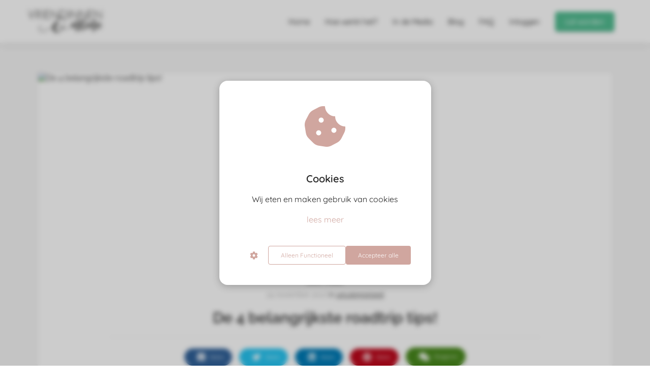

--- FILE ---
content_type: text/html
request_url: https://vriendinnenonline.nl/de-4-belangrijkste-roadtrip-tips/
body_size: 12970
content:
<!DOCTYPE html><html
lang="nl" prefix="og: https://ogp.me/ns#"><head><meta
http-equiv="Content-Type" content="text/html; charset=utf-8" /><meta
name="viewport" content="width=device-width, initial-scale=1"><meta
property="og:locale" content="nl_NL"><link
rel="preload" fetchpriority="high" as="image" href="https://media-01.imu.nl/storage/vriendinnenonline.nl/8577/vriendinnen-online.png" imagesrcset=""><link
rel="preload" fetchpriority="high" as="image" href="" imagesrcset="https://media-01.imu.nl/storage/3862/8502/responsive/11506503/beste-nieuwe-vriendinnen-2560x1100_614_264.jpeg 614w"><link
rel="preload" fetchpriority="high" as="image" href="https://media-01.imu.nl/storage/vriendinnenonline.nl/8502/lize-mast-96x96-2.jpg" imagesrcset="https://media-01.imu.nl/storage/3862/8502/responsive/11506503/beste-nieuwe-vriendinnen-2560x1100_614_264.jpeg 614w"><link
rel="preconnect" href="https://cdnjs.cloudflare.com"><link
rel="preconnect" href="https://app.phoenixsite.nl"><link
rel="preconnect" href="https://media-01.imu.nl"><link
rel="icon" href="https://media-01.imu.nl/storage/vriendinnenonline.nl/8577/favicon.ico" type="image/x-icon" /><style>body,html{max-width:100%;display:none;font-family:"Roboto"}#wrapper{min-height:100%}.pricing-stars
p{font-family:FontAwesome}.editing-mode-message{display:none !important}</style><style>.progress-icon-holder{display:none !important}</style> <script>window.phx_track = window.phx_track || function() { (window.phx_track.q = window.phx_track.q || []).push(arguments) }</script><script defer>window.CookieConsent=new function(e){const t="cookie-warning-modal--popup";let n=JSON.parse(localStorage.getItem("cookieConsent")||"null");const c=!!n;function o(e=c){const t={c_consent_given:e};Object.entries(n).forEach((([e,n])=>{t[`c_consent_${e}`]=n})),"undefined"!=typeof phx_track&&phx_track("cookie_consent","","",t)}n={functional:!0,statistical:!1,marketing:!1,...n},o();const i=window.cookie_consent_compatibility_mode_enabled||!1;let s=null,a=null,l=null,d=null,u=null,r=null,k=null,h=null,g=null,m=null;const p=()=>{function t(e){h.checked=g.checked&&m.checked}s=e.getElementById("show-custom-settings"),a=e.getElementById("cookie"),l=e.getElementById("settings"),d=e.body,u=e.getElementById("accept-functional"),r=e.getElementById("accept-all"),k=e.getElementById("save-custom-settings"),h=e.getElementById("input-cookie-consent-all"),g=e.getElementById("input-cookie-consent-statistical"),m=e.getElementById("input-cookie-consent-marketing"),u.addEventListener("click",(function(){v(!1,!1),f(d,a)})),r.addEventListener("click",(function(){v(!0,!0),f(d,a)})),k.addEventListener("click",(function(){v(!!g.checked,!!m.checked),f(d,a),f(d,l)})),s.addEventListener("click",(function(){a.classList.remove("show"),setTimeout((function(){l.classList.add("show")}),100)})),h.addEventListener("change",(function(e){g.checked=e.target.checked,m.checked=e.target.checked})),g.addEventListener("change",t),m.addEventListener("change",t),c||setTimeout((()=>{L()}),1e3)};function f(e,n){n.classList.contains(t)&&e.classList.remove("active-popup"),n.classList.remove("show")}function v(t,c){n.statistical=t,n.marketing=c,localStorage.setItem("cookieConsent",JSON.stringify(n)),i?location.reload():_script_loader.loadScriptSrc(),e.dispatchEvent(new CustomEvent("cookie-consent-changed",{detail:{givenConsentItems:n}})),o(!0)}"complete"===e.readyState||"loaded"===e.readyState?p():e.addEventListener("DOMContentLoaded",p);const E=function(){g.checked=n.statistical,m.checked=n.marketing,h.checked=n.statistical&&n.marketing},L=function(){E(),a.classList.add("show"),a.classList.contains(t)&&d.classList.add("active-popup")};this.openCookieConsentPopup=function(){E(),l.classList.add("show"),d.classList.add("active-popup")},this.hasConsent=function(e){return n[e]||!1},this.getGivenConsentItems=function(){return n},this.hasGivenPreference=function(){return c}}(document);</script><script>window.pages_url = "https://app.phoenixsite.nl/";</script><script async src="https://www.googletagmanager.com/gtag/js?id=G-KKWRL2M0PM" data-type="statistical"></script><script async src="[data-uri]" data-type="statistical"></script><script async src="[data-uri]" data-type="marketing"></script><meta
name="facebook-domain-verification" content="th1ixmvnlwm20g1ebra2i3x0cs237c" /> <script type="text/javascript" data-type="functional" lazy-script="[data-uri]"></script> <title>De 4 belangrijkste roadtrip tips!</title><meta
name="description" content="Alle benodigde ingrediënten: een nationale of leuke internationale stad als bestemming, een handjevol vriendinnen, koffers vol kleding, een radio en&hellip;"/><meta
name="keywords" content=""/><meta
name="robots" content="index, follow"/><link
rel="dns-prefetch" href="//cdn.phoenixsite.nl" /><link><link
rel="dns-prefetch" href="//app.phoenixsite.nl" /><link><link
rel="canonical" href="https://vriendinnenonline.nl/de-4-belangrijkste-roadtrip-tips/"><meta
property="og:type" content="article"/><meta
name="twitter:card" content="summary" /><meta
property="og:title" content="De 4 belangrijkste roadtrip tips!"/><meta
property="og:description" content="Alle benodigde ingrediënten: een nationale of leuke internationale stad als bestemming, een handjevol vriendinnen, koffers vol kleding, een radio en&hellip;"/><meta
property="og:image" content="0"/><meta
property="og:url" content="https://vriendinnenonline.nl/de-4-belangrijkste-roadtrip-tips/"/><script type="application/ld+json">{
          "@context": "https://schema.org",
          "@type": "NewsArticle",
          "mainEntityOfPage": {
            "@type": "WebPage",
            "@id": "https://vriendinnenonline.nl/de-4-belangrijkste-roadtrip-tips/"
          },
          "headline": "De 4 belangrijkste roadtrip tips!",
          "image": [
            "0"
           ],
                "datePublished": "2017-11-24 08:00:00",
                "dateModified": "2023-03-29 16:22:35",
          "author": {
            "@type": "Person",
            "name": "Lize Mast"
          },
           "publisher": {
            "@type": "Organization",
            "name": "VriendinnenOnline",
            "logo": {
              "@type": "ImageObject",
              "url": "https://media-01.imu.nl/storage/vriendinnenonline.nl/8577/vriendinnen-online.png"
            }
          },
          "description": "Alle benodigde ingrediënten: een nationale of leuke internationale stad als bestemming, een handjevol vriendinnen, koffers vol kleding, een radio en…"
        }</script><script>window.active_data_resources_comments = {"app_domain":"https:\/\/app.phoenixsite.nl","privacy_policy_url":"https:\/\/vriendinnenonline.nl\/","website_lang":"nl_NL","translations":{"publish_comment":"Reactie plaatsen","your_comment":"Jouw reactie...","characters_used":"karakters gebruikt","name":"Naam","email":"E-mail","email_wont_be_published":"Je e-mailadres zal nooit worden gedeeld of gepubliceerd"},"article":{"id":114466,"domain":"vriendinnenonline.nl","comments_manually_approve":0,"comments_allow_anonymous":0}}</script><script type="application/javascript">window.addEventListener("load", function () {
                    let buttons = document.getElementsByClassName("leave-comment-btn");
                    let commentScriptLoaded = false;
                    
                    function addCommentScript(entries) {
                      if (!entries[0].isIntersecting) return;
                      if (commentScriptLoaded) return;
                      commentScriptLoaded = true;
                      let headID = document.getElementsByTagName("head")[0];
                      let newScript = document.createElement("script");
                      newScript.type = "text/javascript";
                      newScript.src = "https://app.phoenixsite.nl/js/comments.js?v=20251216193724";
                      headID.appendChild(newScript);
                    }
                    
                    let options = {
                      rootMargin: "0px",
                      threshold: 0.1
                    }
                    
                    let observer = new IntersectionObserver((entries) => addCommentScript(entries), options);
    
                    for (let i = 0; i < buttons.length; i++) {
                      observer.observe(buttons[i])
                    }
                });</script> <script>var base_pages_api_url = "https://app.phoenixsite.nl/";</script> <script>let url_string = window.location.href;
  let url = new URL(url_string);
  let order_value = url.searchParams.get("order_value");
  let order_name = url.searchParams.get("product_name");
  let order_sku = url.searchParams.get("sku");
  let order_number = url.searchParams.get("nr");
  let order_quantity = url.searchParams.get("quantity");

  if(!!order_value && !!order_name && !!order_sku && !!order_number && !!order_quantity) {
    window.dataLayer = window.dataLayer || [];
    dataLayer.push({
      "event": "purchase",
      "transactionId": order_number,
      "transactionTotal": order_value,
      "transactionProducts": [{
        "sku": order_sku,
        "name": order_name,
        "price": order_value,
        "quantity":order_quantity
      }] });
  }</script> <script defer src="https://cdnjs.cloudflare.com/ajax/libs/jquery/3.6.0/jquery.min.js"></script> <script defer src="https://cdn.phoenixsite.nl/pageomatic/assets/js/client/parameter-vars.js?v=20251216193724"></script> <script defer src="https://cdn.phoenixsite.nl/pageomatic/assets/js/client/img-popup-box.js?v=20251216193724"></script> <script defer src="https://cdn.phoenixsite.nl/pageomatic/assets/js/client/video-popup-box.js?v=20251216193724"></script> <script defer src="https://cdn.phoenixsite.nl/pageomatic/assets/js/client/portfolio-popup-box.js?v=20251216193724"></script> <script defer src="https://cdn.phoenixsite.nl/pageomatic/assets/js/client/menu-scroll.js?v=20251216193724"></script> <script defer src="https://cdn.phoenixsite.nl/pageomatic/assets/js/client/anchor-scroll-script.js?x=2&v=20251216193724"></script> <script defer src="https://cdn.phoenixsite.nl/pageomatic/assets/js/client/box-slider-script.js?v=20251216193724"></script> <script defer src="https://cdn.phoenixsite.nl/pageomatic/assets/js/client/common-scripts-ps.js?v=20251216193724"></script> <script defer src="https://cdn.phoenixsite.nl/pageomatic/assets/js/client/two-step-optin-trigger.js?v=20251216193724"></script> <script defer type='text/javascript' src="https://cdn.phoenixsite.nl/pageomatic/assets/js/client/phx-admin-menu.js?v=20251216193724"></script> <script defer type='text/javascript' src="https://cdn.phoenixsite.nl/pageomatic/assets/js/client/fake-scroll.js"></script> <script defer type='text/javascript' src="https://cdn.phoenixsite.nl/pageomatic/assets/js/client/reading-progressbar.js"></script> <script defer src="https://cdn.phoenixsite.nl/pageomatic/assets/js/client/blogpost-scripts.js?v=20251216193724"></script> <script defer src="https://cdn.phoenixsite.nl/pageomatic/assets/js/client/optin-forms.js?v=20251216193724"></script> <script  src="https://cdn.phoenixsite.nl/pageomatic/assets/js/client/uuid.js?v=20251216193724"></script> <script defer src="https://cdn.phoenixsite.nl/pageomatic/assets/js/client/fb-conversion.js?v=20251216193724"></script> <script defer src="https://cdn.phoenixsite.nl/pageomatic/assets/js/client/social-counter.js?v=20251216193724"></script> <script defer src="https://cdn.phoenixsite.nl/pageomatic/assets/js/client/news-unit-new.js?v=20251216193724"></script> <script async
            defer
            src="https://sc.imu.nl/js/phx-analytics.js?v=20251216193724"
            data-w-id="5738"
            data-p-t="blog_post_template"
    ></script> <link
rel="stylesheet" type="text/css" href="https://cdn.phoenixsite.nl/pageomatic/assets/css/releases/flat-theme-general.css?v=20251216193724"><link
rel="stylesheet" type="text/css" href="https://cdn.phoenixsite.nl/pageomatic/assets/css/pages-phoenix-footers.css?v=20251216193724"><link
rel="stylesheet" type="text/css" href="https://cdn.phoenixsite.nl/pageomatic/assets/css/master-style.css?v=20251216193724"><link
rel="stylesheet" type="text/css" href="https://cdn.phoenixsite.nl/pageomatic/assets/css/releases/phx-admin-menu.css?v=20251216193724"><link
rel="stylesheet" type="text/css" href="https://app.phoenixsite.nl/api/v1.0/assets/custom.css?domain=vriendinnenonline.nl&website_design_id=527578&v=20251216193724-1751027627"><link
rel="preload" href="https://cdnjs.cloudflare.com/ajax/libs/font-awesome/5.15.4/css/all.min.css" as="style" onload="this.onload=null;this.rel='stylesheet'"><link
rel="preload" href="https://cdn.phoenixsite.nl/pageomatic/assets/css/font-styles/poppins.css" as="style" onload="this.onload=null;this.rel='stylesheet'"><link
rel="preload" href="https://cdn.phoenixsite.nl/pageomatic/assets/css/font-styles/didact-gothic.css" as="style" onload="this.onload=null;this.rel='stylesheet'"><link
rel="preload" href="https://cdn.phoenixsite.nl/pageomatic/assets/css/font-styles/quicksand.css" as="style" onload="this.onload=null;this.rel='stylesheet'"><link
rel="preload" href="https://cdn.phoenixsite.nl/pageomatic/assets/css/font-styles/raleway.css" as="style" onload="this.onload=null;this.rel='stylesheet'"><link
rel="preload" href="https://cdn.phoenixsite.nl/pageomatic/assets/css/font-styles/montserrat.css" as="style" onload="this.onload=null;this.rel='stylesheet'"><link
rel="preload" href="https://cdn.phoenixsite.nl/pageomatic/assets/css/font-styles/open-sans.css" as="style" onload="this.onload=null;this.rel='stylesheet'"><link
rel="preload" href="https://cdn.phoenixsite.nl/pageomatic/assets/css/font-styles/roboto.css" as="style" onload="this.onload=null;this.rel='stylesheet'"><noscript><link
rel="stylesheet" href="https://cdnjs.cloudflare.com/ajax/libs/font-awesome/5.15.4/css/all.min.css"><link
rel="stylesheet" href="https://cdn.phoenixsite.nl/pageomatic/assets/css/font-styles/poppins.css"><link
rel="stylesheet" href="https://cdn.phoenixsite.nl/pageomatic/assets/css/font-styles/didact-gothic.css"><link
rel="stylesheet" href="https://cdn.phoenixsite.nl/pageomatic/assets/css/font-styles/quicksand.css"><link
rel="stylesheet" href="https://cdn.phoenixsite.nl/pageomatic/assets/css/font-styles/raleway.css"><link
rel="stylesheet" href="https://cdn.phoenixsite.nl/pageomatic/assets/css/font-styles/montserrat.css"><link
rel="stylesheet" href="https://cdn.phoenixsite.nl/pageomatic/assets/css/font-styles/open-sans.css"><link
rel="stylesheet" href="https://cdn.phoenixsite.nl/pageomatic/assets/css/font-styles/roboto.css"></noscript><script>window.phxsite = {"app_domain":"https:\/\/app.phoenixsite.nl","pages_version":2.1};</script> </head><body> <script data-type="marketing">!function(f,b,e,v,n,t,s)
{if(f.fbq)return;n=f.fbq=function(){n.callMethod?
n.callMethod.apply(n,arguments):n.queue.push(arguments)};
if(!f._fbq)f._fbq=n;n.push=n;n.loaded=!0;n.version='2.0';
n.queue=[];t=b.createElement(e);t.async=!0;
t.src=v;s=b.getElementsByTagName(e)[0];
s.parentNode.insertBefore(t,s)}(window, document,'script',
'https://connect.facebook.net/en_US/fbevents.js');
fbq('init', '242287806481891');</script> <noscript><img
height="1" width="1" style="display:none"
src="https://www.facebook.com/tr?id=242287806481891&ev=PageView&noscript=1"
/></noscript><div
id="wrapper"> <script type="application/ld+json">{
                    "@context": "https://schema.org",
                    "@type": "Organization",

                    "@id": " https://vriendinnenonline.nl ",
                    "name" : " VriendinnenOnline ",
                    "url": " https://vriendinnenonline.nl ",
                    "email": " hi@vriendinnenonline.nl ",
                    "telephone": "  ",
                    "address": {
                        "@type": "PostalAddress",
                        "streetAddress": " Amsterdam ",
                        "addressLocality": " Amsterdam ",
                        "postalCode": "  ",
                        "addressCountry": "NL"
                    },
                    "logo": "https://media-01.imu.nl/storage/vriendinnenonline.nl/8577/vriendinnen-online.png", "sameAs" :
                    [
                        "http://facebook.com/vriendinnenonline", "http://instagram.com/vriendinnenonline/", "https://nl.pinterest.com/vriendinonline/"
                    ]
                }</script><div
id="fb-root"></div><div
class="read-progress-wrapper reading-small-top"><div
class="progress-start-point"></div><div
class="read-progress-bar"><div
class="read-progress reading-progress-bar-bg"><div
class="progress-icon-holder">
<i
class="fa  "></i></div></div></div><div
class="progress-end-point"></div></div><script>window.pages_url = "https://app.phoenixsite.nl/";</script><script>function getFBCookie(cname) {
                        let name = cname + "=";
                    let decodedCookie = decodeURIComponent(document.cookie);
                    let ca = decodedCookie.split(";");
                    for(let i = 0; i <ca.length; i++) {
                            let c = ca[i];
                        while (c.charAt(0) == " ") {
                            c = c.substring(1);
                        }
                        if (c.indexOf(name) == 0) {
                            return c.substring(name.length, c.length);
                        }
                    }
                    return "";
                }const fbp = getFBCookie('_fbp'); const fbc = getFBCookie('_fbc');window.page_view_uuid = generateUUID();window.fb_conversion_push = true;fbq('track', 'PageView', {fbp: fbp, fbc: fbc,} , {eventID: "PageView." + window.page_view_uuid});window.push_page_view = true;</script><div><div
class="header-client-styling"><div
class="basic-header-styling small-size-header"><div
class="desktop-header fixed"><div
style="background-color: #ffffff; color: #000000" class="preview-header-item small-size-header"><div
class="header-item-placement normal-width-header">
<a
href="https://vriendinnenonline.nl/" class="logo-link"><div
class="desktop-logo">
<img
src="https://media-01.imu.nl/storage/vriendinnenonline.nl/8577/vriendinnen-online.png" alt="vriendinnen online" title="Vriendinnen Online" srcset="" width="" height=""></div>
</a><div
class="menu-bar"><div
class="menu-list menu-margin" style="color: #000000">
<a
href="https://vriendinnenonline.nl/" class="menu-link-styling" ><div
class="menu-item menu-item-background    background-effect">
Home</div>
</a></div><div
class="menu-list menu-margin" style="color: #000000">
<a
href="https://vriendinnenonline.nl/hoe-werkt-het/" class="menu-link-styling" ><div
class="menu-item menu-item-background    background-effect">
Hoe werkt het?</div>
</a></div><div
class="menu-list menu-margin" style="color: #000000">
<a
href="https://vriendinnenonline.nl/in-de-media/" class="menu-link-styling" ><div
class="menu-item menu-item-background    background-effect">
In de Media</div>
</a></div><div
class="menu-list menu-margin" style="color: #000000">
<a
href="https://vriendinnenonline.nl/blog/" class="menu-link-styling" ><div
class="menu-item menu-item-background    background-effect">
Blog</div>
</a></div><div
class="menu-list menu-margin" style="color: #000000">
<a
href="https://vriendinnenonline.nl/faq/" class="menu-link-styling" ><div
class="menu-item menu-item-background    background-effect">
FAQ</div>
</a></div><div
class="menu-list menu-margin" style="color: #000000">
<a
href="https://leden.vriendinnenonline.nl/login" class="menu-link-styling" ><div
class="menu-item menu-item-background    background-effect">
Inloggen</div>
</a></div><div
class="menu-list">
<a
href="https://vriendinnenonline.nl/lidmaatschap/" ><div
class="menu-item" style="color: #000000;"><div
class="cta-header-button " style="color: #ffffff; background-color: #52bc91">
Lid worden</div></div>
</a></div></div></div></div></div></div><div
class="mobile-header top-mobile-template"><div
style="background-color: #ffffff; color: #000000" class="mobile-header-bar">
<a
href="https://vriendinnenonline.nl/"><div
class="mobile-logo">
<img
src="https://media-01.imu.nl/storage/vriendinnenonline.nl/8577/vriendinnen-online.png" alt="vriendinnen online" title="Vriendinnen Online" srcset="" width="" height=""></div>
</a><div
class="mobile-header-menu-bar"><div
class="burger-menu-icon">
<i
class="fa fa-bars"></i></div></div></div><div
class="mobile-menu-item-container" style="background-color: #ffffff">
<a
href="https://vriendinnenonline.nl/"><div
class="mobile-menu-nav-item " style="color: #000000">
Home</div>
</a>
<a
href="https://vriendinnenonline.nl/hoe-werkt-het/"><div
class="mobile-menu-nav-item " style="color: #000000">
Hoe werkt het?</div>
</a>
<a
href="https://vriendinnenonline.nl/in-de-media/"><div
class="mobile-menu-nav-item " style="color: #000000">
In de Media</div>
</a>
<a
href="https://vriendinnenonline.nl/blog/"><div
class="mobile-menu-nav-item " style="color: #000000">
Blog</div>
</a>
<a
href="https://vriendinnenonline.nl/faq/"><div
class="mobile-menu-nav-item " style="color: #000000">
FAQ</div>
</a>
<a
href="https://leden.vriendinnenonline.nl/login"><div
class="mobile-menu-nav-item " style="color: #000000">
Inloggen</div>
</a><div
class="mobile-bottom-flex">
<a
class="mobile-cta-button" href="https://vriendinnenonline.nl/lidmaatschap/" ><div
class="menu-item" style="color: #000000;"><div
class="cta-header-button " style="color: #ffffff; background-color: #52bc91">
Lid worden</div></div>
</a></div></div></div></div></div><div
class="two-step-optin-wrapper flat-theme"><div
class="two-step-popup primary-c-bg-gradient two-step-close"></div></div><div
id="loadbalancer_valid_cache" style="display:none"></div><div
class="odd-even-row  all-devices  flat-theme"><div
class="row-nest-one" data-rowuuid="a759bf46-ebe6-4a5b-82e9-9072681dae87" id="1" data-element="normal-hero-img-blogpost"><div
class="row-nest-two" id="content_row_25550628"><div
class="row-nest-three row-bg-gray     " style="color: #333333; background-color: ; background-image: ; "><div
class="full-row less-padding-top higher-z-index blogpost-template-wrapper flat-theme flat-theme-content" ><div
class="share-icons-wrap"><div
class="share-icons-modal"><div
class="close-share-modal primary-c-contrast-txt">
<i
class="fa fa-times"></i></div><div
class="share-modal-title primary-c-bg primary-c-contrast-txt">
Sharing would be great!</div><div
class="share-modal-text">
Sharing would be great!</div><div
class="share-modal-inner">
<a
data-platform="facebook" class="share-post-btn share-post-btn-frame facebook mimic-title" >
<i
class="fab fa-facebook"></i><div
class="share-post-btn-txt">
Delen</div><div
class="share-count">
0</div><div
class="clear"></div>
</a>
<a
data-platform="twitter" class="share-post-btn share-post-btn-frame twitter mimic-title" style="background-color: #14171A!important;" >
<svg
xmlns="http://www.w3.org/2000/svg" width="16" height="16" fill="currentColor" class="bi bi-twitter-x" viewBox="0 0 16 16">
<path
d="M12.6.75h2.454l-5.36 6.142L16 15.25h-4.937l-3.867-5.07-4.425 5.07H.316l5.733-6.57L0 .75h5.063l3.495 4.633L12.601.75Zm-.86 13.028h1.36L4.323 2.145H2.865z"/>
</svg><div
class="share-post-btn-txt">
Delen</div><div
class="share-count">
0</div><div
class="clear"></div>
</a>
<a
data-platform="linkedin" class="share-post-btn share-post-btn-frame linkedin mimic-title" >
<i
class="fab fa-linkedin"></i><div
class="share-post-btn-txt">
Delen</div><div
class="share-count">
0</div><div
class="clear"></div>
</a>
<a
data-platform="pinterest" class="share-post-btn share-post-btn-frame pinterest mimic-title" >
<i
class="fab fa-pinterest"></i><div
class="share-post-btn-txt">
Delen</div><div
class="share-count">
0</div><div
class="clear"></div>
</a>
<a
target="_blank" href="whatsapp://send?text=https://vriendinnenonline.nl/de-4-belangrijkste-roadtrip-tips/" class="share-post-btn whatsapp mimic-title" >
<i
class="fa fa-whatsapp"></i><div
class="share-post-btn-txt">
Delen</div><div
class="clear"></div>
</a></div></div></div><div
class="subscribe-wrap"><div
class="subscribe-modal"><div
class="close-subscribe-modal primary-c-contrast-txt">
<i
class="fa fa-times"></i></div><div
class="subscribe-modal-title primary-c-contrast-txt primary-c-bg">
Follow us to receive the latest news!</div><div
class="subscribe-modal-text">
Follow us to receive the latest news!</div><div
class="subscribe-modal-form">
<:optin-form-placeholder></:optin-form-placeholder></div><div
class="subscribe-modal-social" style="display: none;"><div
class="subscribe-social-title"></div><div
class="row socialmediaprofiles"><div
class="col-xs-12">
<a
href="http://facebook.com/vriendinnenonline" class="link-facebook" target="_blank">
<span
class="fab fa-facebook facebook"></span><div
class="hidden-profile-bg"></div>
</a>
<a
href="http://instagram.com/vriendinnenonline/" class="link-instagram" target="_blank">
<span
class="fab fa-instagram instagram"></span><div
class="hidden-profile-bg"></div>
</a>
<a
href="https://nl.pinterest.com/vriendinonline/" class="link-pinterest" target="_blank">
<span
class="fab fa-pinterest pinterest"></span><div
class="hidden-profile-bg"></div>
</a></div></div></div></div></div><div
class="full-row-center"><div
class="blogpost-unit-wrapper normal-img-blogpost-unit"><div
class="blogpost-share-wrap-sidedock"><div
class="share-buttons-cta-txt"></div><div
class="share-buttons-wrap" style="display: none;">
<a
data-platform="facebook" class="share-post-btn share-post-btn-frame facebook mimic-title" >
<i
class="fab fa-facebook  color-icon"></i><div
class="share-post-btn-txt">
Delen</div><div
class="share-count facebook-share-count">
0</div><div
class="clear"></div>
</a>
<a
data-platform="twitter" class="share-post-btn twitter share-post-btn-frame mimic-title" >
<i
class="fab fa-twitter color-icon"></i><div
class="share-post-btn-txt">
Delen</div><div
class="share-count twitter-share-count">
0</div><div
class="clear"></div>
</a>
<a
data-platform="linkedin" class="share-post-btn share-post-btn-frame linkedin mimic-title" >
<i
class="fab fa-linkedin color-icon"></i><div
class="share-post-btn-txt">
Delen</div><div
class="share-count linkedin-share-count">
0</div><div
class="clear"></div>
</a>
<a
data-platform="pinterest" class="share-post-btn share-post-btn-frame pinterest mimic-title" >
<i
class="fab fa-pinterest  color-icon"></i><div
class="share-post-btn-txt">
Delen</div><div
class="share-count pinterest-share-count">
0</div>
</a>
<a
href="#commentsanchor" class="share-post-btn trigger-comments mimic-title" >
<i
class="fa fa-comments  color-icon"></i><div
class="share-post-btn-txt">
Reageren</div><div
class="share-count">
<i
class="fa fa-plus"></i></div><div
class="clear"></div>
</a><div
class="share-post-btn no-animation total-likes-leftbar mimic-title"><div
class="side-total-share-count"><div
class="total-share-count">
0</div>
<i
class="fa fa-heart"></i></div>
<span>Times shared</span></div></div></div><div
class="normal-img-blogpost-hero">
<img
src=""   "" alt="De 4 belangrijkste roadtrip tips!"></div><div
class="normal-img-blogpost-padder"><div
class="blogpost-top-wrap"><div
class="blogpost-info-wrap"><div
class="blogpost-author-img">
<img
src="https://media-01.imu.nl/storage/vriendinnenonline.nl/8502/lize-mast-96x96-2.jpg" width="50" height="50"></div><div
class="blogpost-author-details"><div
class="blogpost-author-name">
<a
href="https://vriendinnenonline.nl/author/lize-mast">Lize Mast</a></div><div
class="blogpost-date-category-wrap"><div
class="blogpost-date">
24 november 2017&nbsp;</div><div
class="blogpost-category">
in <a
href="https://vriendinnenonline.nl/">uncategorised</a></div><div
class="article-avarage-read"></div></div></div><div
class="blogpost-title"><h1>De 4 belangrijkste roadtrip tips!</h1></div></div><div
class="blogpost-share-wrap-onestep normal-hero-img-blogpost-share-wrap-onestep" ><div
class="share-buttons-cta-txt"></div><div
class="share-buttons-wrap" >
<a
data-platform="facebook" class="share-post-btn share-post-btn-frame facebook mimic-title" >
<i
class="fab fa-facebook  color-icon"></i><div
class="share-post-btn-txt">
Delen</div><div
class="share-count facebook-share-count">
0</div>
</a>
<a
data-platform="twitter" class="share-post-btn share-post-btn-frame twitter mimic-title" >
<i
class="fab fa-twitter color-icon"></i><div
class="share-post-btn-txt">
Delen</div><div
class="share-count twitter-share-count">
0</div>
</a>
<a
data-platform="linkedin" class="share-post-btn share-post-btn-frame linkedin mimic-title" >
<i
class="fab fa-linkedin color-icon"></i><div
class="share-post-btn-txt">
Delen</div><div
class="share-count linkedin-share-count">
0</div>
</a>
<a
data-platform="pinterest" class="share-post-btn share-post-btn-frame pinterest mimic-title" >
<i
class="fab fa-pinterest  color-icon"></i><div
class="share-post-btn-txt">
Delen</div><div
class="share-count pinterest-share-count">
0</div>
</a>
<a
href="#commentsanchor" class="share-post-btn trigger-comments mimic-title" >
<i
class="fa fa-comments  color-icon"></i><div
class="share-post-btn-txt">
Reageren</div>
</a>
<a
target="_blank" href="whatsapp://send?text=https://vriendinnenonline.nl/de-4-belangrijkste-roadtrip-tips/"  class="share-post-btn whatsapp mimic-title" >
<i
class="fab fa-whatsapp  color-icon"></i>
<span>Delen</span>
</a></div></div><div
class="blogpost-share-wrap-twostep standard-blogpost-share-wrap-twostep hidden"><div
class="share-post-btn share-trigger"  ><div
class="share-txt">
Delen</div><div
class="total-shares-header"><div
class="total-shares-header-num total-share-count">
<i
class="fa fa-solid fa-heart"></i></div></div></div><div
class="share-post-btn share-trigger"  style="display: none;"><div
class="share-txt">
Delen</div><div
class="total-shares-header"><div
class="total-shares-header-num total-share-count">
<i
class="fa fa-solid fa-heart"></i></div></div></div>
<a
href="#commentsanchor" class="respond-post-btn" ><div
class="share-txt">
Reageren</div><div
class="respond-icon">
<i
class="fa fa-comment"></i></div>
</a><div
class="clear"></div></div><div
class="clear"></div></div><div
id="article-content-holder" class="blogpost-content"><p>Alle benodigde ingrediënten: een nationale of <a
class="external-link" href="https://www.vriendinnenonline.nl/../../de-5-leukste-europese-steden-om-met-vriendinnen-te-bezoeken" target="_blank" title="">leuke internationale stad als bestemming,</a> een handjevol vriendinnen, koffers vol kleding, een radio en veel lekkers voor onderweg. Voor iedereen die wel eens een roadtrip met vriendinnen heeft gemaakt, zullen de volgende zaken herkenbaar in de oren klinken:</p><h3><b>ROADTRIP TIP 1. Vertrouw niet blind op je navigatie</b></h3><p>Lang leven de TomTom want waar zou een roadtrip met vriendinnen zijn zonder navigatie. Richtingsgevoel is niet de meest sterke kant van de gemiddelde vrouw en aangezien het en route nogal vaak aankomt op kiezen tussen links en rechts is de kans dat het mis gaat en er niet anders op zit dan omrijden, redelijk groot. Gelukkig ben je dan met vrouwen onder elkaar, lach je er even om, geniet je van de toeristische route en houd je je lippen stijf op elkaar als het thuisfront vraagt naar hoe soepel de reis verlopen is. Op afgelegen gebieden kan de gps verbinding wegvallen waardoor de TomTom niet werkt, <a
class="external-link" href="http://www.anwb.nl/verkeer/routeplanner" target="_blank" title="">check je route</a> daarom voor vertrek of neem eventueel een kaart mee.</p><h3><b>ROADTRIP TIP 2. Slim inpakken, neem niets mee wat je niet nodig hebt</b></h3><p>Het liefst zou je een hele walk-in closet meenemen maar dat gaat helaas niet passen in die ene koffer. Op een roadtrip met een auto vol vriendinnen kun je waarschijnlijk al minder meenemen dan op een normale vakantie met het vliegtuig, dus het wordt even passen en meten. Om ruimte te besparen kun je het best de grootste schoenen en kledingsstukken aantrekken en outfits meenemen die goed met elkaar te combineren zijn. Ook kan je dit met je schoenen doen, kies niet voor grote zware pumps maar neem lichte schoenen zoals espadrilles mee. Je kunt ze namelijk goed combineren onder een jurk tijdens een avondje uit maar ook onder een korte of lange broek staan ze erg leuk. Kortom neem geen onnodige kleding en schoenen mee maar kies voor iets wat overal bij past!</p><h3><b>ROADTRIP TIP 3. Las tijdig een pauze in en neem tijd voor wat lekkers!</b></h3><p>Wat is een roadtrip zonder het nodige lekkers. Het kan soms voorkomen dat je uren en uren achtereen in de auto zit. Een aantal korte pauzes zijn geen overbodige luxe. Even stoppen en <a
class="external-link" href="http://www.langsdesnelweg.eu/nl/routeplanner-met-hotels-en-veerverbindingen-onderweg" target="_blank" title="">uitrusten en wat eten en drinken</a>. Een typische roadtrip pauze bestaat uit broodjes met kaas, wat krentenbollen, chips en wat instant energie als bananen en chocolade. Vooral de chauffeur zal blij zijn met laatst genoemde producten. Ook erg handig is een koelbox zo heb je altijd een lekker koel drankje.</p><h3><b>ROADTRIP TIP 4. Zorg voor een feel good playlist ´ Musica, por favor´</b></h3><p>Voor de achtergrondmuziek geldt over het algemeen; hoe fouter hoe beter. In welk decennium je ook geboren bent, de hitjes mogen uit de speaker knallen. Van de Spice Girls tot Britney Spears, onderweg met vriendinnen is alles geoorloofd. De radio is ook een belangrijk onderdeel. Dat ene zomer nummer wat ieder kwartier weer voorbij komt, blijft de je de komende jaren nog herinneren aan die legendarische vakantie met de meiden. Maar je kun ook zelf <a
class="external-link" href="https://www.spotify.com/nl/" target="_blank" title="">een playlist maken met Spotify</a>. Let er wel op dat je de premium versie neemt dan kun je ook zonder internet al jouw favouriete nummers afspelen.</p><p><b>Komt dit jou bekend voor? Grote kans dat jij al een keer met vriendinnen onderweg bent geweest!</b></p></div><div
class="blogpost-share-wrap-onestep normal-hero-img-blogpost-share-wrap-onestep bottom-onestep"><div
class="share-buttons-cta-txt"></div><div
class="share-buttons-wrap" >
<a
data-platform="facebook" class="share-post-btn share-post-btn-frame facebook mimic-title" >
<i
class="fab fa-facebook  color-icon"></i><div
class="share-post-btn-txt">
Delen</div><div
class="share-count facebook-share-count">
0</div>
</a>
<a
data-platform="twitter" class="share-post-btn share-post-btn-frame twitter mimic-title" >
<i
class="fab fa-twitter color-icon"></i><div
class="share-post-btn-txt">
Delen</div><div
class="share-count twitter-share-count">
0</div>
</a>
<a
data-platform="linkedin" class="share-post-btn share-post-btn-frame linkedin mimic-title" >
<i
class="fab fa-linkedin color-icon"></i><div
class="share-post-btn-txt">
Delen</div><div
class="share-count linkedin-share-count">
0</div>
</a>
<a
data-platform="pinterest" class="share-post-btn share-post-btn-frame pinterest mimic-title" >
<i
class="fab fa-pinterest  color-icon"></i><div
class="share-post-btn-txt">
Delen</div><div
class="share-count pinterest-share-count">
0</div>
</a>
<a
href="#commentsanchor" class="share-post-btn trigger-comments mimic-title" >
<i
class="fa fa-comments  color-icon"></i><div
class="share-post-btn-txt">
Reageren</div>
</a>
<a
target="_blank" href="whatsapp://send?text=https://vriendinnenonline.nl/de-4-belangrijkste-roadtrip-tips/"  class="share-post-btn whatsapp mimic-title" >
<i
class="fab fa-whatsapp  color-icon"></i>
<span>Delen</span>
</a></div></div><div
class="blogpost-author-bio"><div
class="author-top-flex"><div
class="author-bio-img">
<img
src="https://media-01.imu.nl/storage/vriendinnenonline.nl/8502/lize-mast-96x96-2.jpg" width="50" height="50"></div><div
class="author-bio-title"><div
class="bio-tooltip">
Over de schrijver</div><div
class="author-name">
<a
href="https://vriendinnenonline.nl/author/lize-mast">Lize Mast</a></div></div></div><div
class="clear"></div><div
class="author-bio-text">
Hoi ik ben Lize en ik ben het gezicht achter VriendinnenOnline. Het concept is opgezet voor vrouwen om laagdrempelig nieuwe vriendinnen te leren kennen. Ik schrijf en spreek veel over het onderwerp ‘vriendschappen’, een prachtig thema dat ik graag onder de aandacht breng!</div><div
class="author-website-wrap">
<a
target="_blank" href="https://nl-nl.facebook.com/vriendinnenonline"><i
class="fab fa-facebook"></i></a>
<a
target="_blank" href="https://www.instagram.com/vriendinnenonline/"><i
class="fab fa-instagram"></i></a></div></div><div
class="blogpost-related-content"><div
class="related-content-title">
Anderen bekeken ook</div><div
class="related-content-flex-wrap"><div
class="post-block">
<a
class="post-link-class" href="https://vriendinnenonline.nl/oude-vriendschappen-verwateren-zoeken-naar-nieuwe-vriendinnen/"><div
class="post-block-inner"><div
class="post-img">
<img
src="https://media-01.imu.nl/storage/3862/8502/responsive/11506503/beste-nieuwe-vriendinnen-2560x1100_614_264.jpeg" alt="Anna: “Scheurtjes in oude vriendschappen hebben ervoor gezorgd dat ik openstond voor het zoeken naar nieuwe vriendinnen.”" srcset="https://media-01.imu.nl/storage/3862/8502/responsive/11506503/beste-nieuwe-vriendinnen-2560x1100_614_264.jpeg 614w" width="2560" height="1100" loading="lazy"></div><div
class="post-title primary-c-bg">
Anna: “Scheurtjes in oude vriendschappen hebben ervoor gezorgd dat ik openstond voor het zoeken naar nieuwe vriendinnen.”</div><div
class="post-details">
14 januari 2026</div><div
class="post-content"></div><div
class="post-cta"></div></div>
</a></div><div
class="post-block">
<a
class="post-link-class" href="https://vriendinnenonline.nl/altijd-een-sauna-in-de-buurt/"><div
class="post-block-inner"><div
class="post-img">
<img
src="https://media-01.imu.nl/storage/3862/8502/responsive/11553122/sauna-tuin-2560x1099_301_129.png" alt="Altijd een sauna in de buurt" srcset="https://media-01.imu.nl/storage/3862/8502/responsive/11553122/sauna-tuin-2560x1099_301_129.png 301w" width="2560" height="1099" loading="lazy"></div><div
class="post-title primary-c-bg">
Altijd een sauna in de buurt</div><div
class="post-details">
08 januari 2026</div><div
class="post-content"></div><div
class="post-cta"></div></div>
</a></div><div
class="post-block">
<a
class="post-link-class" href="https://vriendinnenonline.nl/oude-oliebollen-opwarmen/"><div
class="post-block-inner"><div
class="post-img">
<img
src="https://media-01.imu.nl/storage/3862/8502/responsive/11536143/oude-oliebollen-opwarmen-2560x1100_430_185.jpeg" alt="Oude oliebollen opwarmen? Met dit geheim houd je ze knapperig!" srcset="https://media-01.imu.nl/storage/3862/8502/responsive/11536143/oude-oliebollen-opwarmen-2560x1100_430_185.jpeg 430w" width="2560" height="1100" loading="lazy"></div><div
class="post-title primary-c-bg">
Oude oliebollen opwarmen? Met dit geheim houd je ze knapperig!</div><div
class="post-details">
01 januari 2026</div><div
class="post-content"></div><div
class="post-cta"></div></div>
</a></div><div
class="post-block">
<a
class="post-link-class" href="https://vriendinnenonline.nl/en-heb-jij-goede-voornemens/"><div
class="post-block-inner"><div
class="post-img">
<img
src="https://media-01.imu.nl/storage/3862/8502/responsive/11536298/goede-voornemens-vriendinnen-2560x1100_514_221.jpeg" alt="En heb jij goede voornemens?" srcset="https://media-01.imu.nl/storage/3862/8502/responsive/11536298/goede-voornemens-vriendinnen-2560x1100_514_221.jpeg 514w" width="2560" height="1100" loading="lazy"></div><div
class="post-title primary-c-bg">
En heb jij goede voornemens?</div><div
class="post-details">
30 december 2025</div><div
class="post-content"></div><div
class="post-cta"></div></div>
</a></div></div></div><div
class="clear"></div><div
class="comments-wrapper" ><div
class="comments-row"><div
id="comments-form-holder"><div><div
id="commentsanchor"></div><div
class="ghost-btn ghost-btn-bg ghost-btn-border leave-comment-btn" v-if="active_comment_id != 0"  v-on:click="active_comment_id = 0">
Reactie plaatsen<div
class="clear"></div></div>
<comment-form
:translations="translations"
:article_id="article_id"
:comments_manually_approve="comments_manually_approve"
comment_id="0"
:active_comment_id="active_comment_id"
:comments_allow_anonymous="comments_allow_anonymous">
</comment-form></div></div></div></div><div
class="clear"></div></div></div></div></div></div></div></div></div><div
class="odd-even-row  all-devices  flat-theme"><div
class="row-nest-one" data-rowuuid="b1bd1755-90fe-4b61-ae12-bf8df8365670" id="2" data-element="title-btn-cta"><div
class="row-nest-two" id="content_row_27375186"><div
class="row-nest-three row-bg-gray     " style="color: #333333; background-color: #f8e6e0; background-image: ; "><div
class="full-row flat-theme" ><div
class="full-row-center"><div
class="simple-cta-unit flex-parent-center mirror-row-parent mirror-box-on" ><div
class="flex-box mirror-box-1"><h2 class=" custom-font-color font-standard font-size-standard simple-cta-title no-line-under no-margin-bottom"  id="zoek_jij_nieuwe_vriendinnen_bij_jou_in_de_buurt?">Zoek jij nieuwe vriendinnen bij jou in de buurt?</h2></div><div
class="simple-cta-cta-small flex-box mirror-box-2"><div
class="align-button"><div
class="align-button-inner-wrapper">
<a
href="https://vriendinnenonline.nl/hoe-werkt-het/"><div
class="general-btn general-btn-bg general-btn-border general-btn-shadow  font-standard font-size-standard general-btn-dark-border"      :fontClass :borderStyling :boxShadow :borderRadius :fontSize  :stickyMobile>
Lees hier hoe het werkt!</div>
</a></div></div></div><div
class="clear"></div></div></div></div></div></div></div></div> <script>window.page_id = 2086471; window.page_type_id = 12</script><script>window.article_id = 114466;</script><footer
class="footer-wrapper"><div
class="footer-row normal" style="background-color: #f5f5f5; "><div
class="footer-row-inner align-items-flex-start"><div
class="footer-column"><div
class="footer-spot normal font-size-standard align- font-standard" style="color: #222222;"><div
class="element-title"><h3>Algemeen</h3></div></div><div
class="footer-spot normal font-size-standard align- font-standard" style="color: #222222;"><div
class="element-menu"><ul><li>
<a
href="https://vriendinnenonline.nl/faq/#" >
<span>Veelgestelde vragen</span>
</a></li><li>
<a
href="https://vriendinnenonline.nl/nieuwe-mensen-leren-kennen/" >
<span>Nieuwe mensen leren kennen</span>
</a></li><li>
<a
href="https://vriendinnenonline.nl/forum/" >
<span>Vriendinnen forum</span>
</a></li><li>
<a
href="https://vriendinnenonline.nl/lidmaatschap-opzeggen/" >
<span>Lidmaatschap opzeggen</span>
</a></li><li>
<a
href="https://vriendinnenonline.nl/speeddaten-vol" >
<span>Vriendinnen Speeddate</span>
</a></li></ul></div></div></div><div
class="footer-column"><div
class="footer-spot normal font-size-standard align- font-standard" style="color: #222222;"><div
class="element-title"><h3>Vriendinnen</h3></div></div><div
class="footer-spot normal font-size-standard align- font-standard" style="color: #222222;"><div
class="element-menu"><ul><li>
<a
href="https://vriendinnenonline.nl/40x-leuke-dingen-om-te-doen-met-vriendinnen/" >
<span>40x dingen doen met vriendinnen</span>
</a></li><li>
<a
href="https://vriendinnenonline.nl/vriendinnen-gezocht/" >
<span>Vriendinnen gezocht</span>
</a></li><li>
<a
href="https://vriendinnenonline.nl/waarom-ben-ik-eenzaam/" >
<span>Waarom ben ik eenzaam?</span>
</a></li><li>
<a
href="https://vriendinnenonline.nl/vriendschap-verwatert-is-dat-erg/#" >
<span><span
style="color: inherit;">Vriendschap verwatert, is dat erg?</span></span>
</a></li><li>
<a
href="https://vriendinnenonline.nl/vriendinnen-om-mee-op-vakantie-te-gaan/" >
<span>Annick leerde leuke vriendinnen op onze site kennen&nbsp;</span>
</a></li></ul></div></div></div><div
class="footer-column"><div
class="footer-spot normal font-size-standard align- font-standard" style="color: #222222;"><div
class="element-title"><h3>Over&nbsp;</h3></div></div><div
class="footer-spot normal font-size-standard align- font-standard" style="color: #222222;"><div
class="element-menu"><ul><li>
<a
href="https://vriendinnenonline.nl/over-ons/" >
<span>Over ons</span>
</a></li><li>
<a
href="https://vriendinnenonline.nl/affiliate/" >
<span>Affiliate programma</span>
</a></li><li>
<a
href="https://vriendinnenonline.nl/adverteren/" >
<span>Adverteren</span>
</a></li><li>
<a
href="https://vriendinnenonline.nl/alle-voorwaarden/" >
<span>Voorwaarden &amp; Cookies</span>
</a></li><li>
<a
href="https://vriendinnenonline.nl/contact-info/" >
<span>Contact</span>
</a></li></ul></div></div></div></div></div><div
class="footer-row no-padding-top" style="background-color: #f8e6e0; "><div
class="footer-row-inner align-items-flex-start"><div
class="footer-column"><div
class="footer-spot normal font-size-standard align- font-standard" style="color: #222222;"><div
class="element-text"><p><div><br></div><div><br></div>© Vriendinnen Online 2025</p></div></div></div><div
class="footer-column"><div
class="footer-spot normal font-size-standard align- font-standard" style="color: #222222;"><div
class="element-iframe"><p>&nbsp;</p><p><a
href="http://instagram.com/vriendinnenonline/" target="_blank" rel="noopener"><img
src="https://media-01.imu.nl/storage/vriendinnenonline.nl/8577/instagram_pink.png" alt="" width="50" height="50" /></a>&nbsp; &nbsp;<a
href="http://facebook.com/vriendinnenonline" target="_blank" rel="noopener"><img
src="https://media-01.imu.nl/storage/vriendinnenonline.nl/8577/facebook_pink.png" alt="" width="50" height="50" /></a>&nbsp; &nbsp;&nbsp;<a
href="https://nl.pinterest.com/vriendinonline/" target="_blank" rel="noopener"><img
src="https://media-01.imu.nl/storage/vriendinnenonline.nl/8577/pinterest_pink.png" alt="" width="50" height="50" /></a></p></div></div></div><div
class="footer-column"><div
class="footer-spot normal font-size-standard align- font-standard" style="color: #222222;"><div
class="element-text"><p><div><br></div></p></div></div><div
class="footer-spot normal font-size-standard align- font-standard" style="color: #222222;"><div
class="element-search"><form
role="search" method="get" id="searchform-footer" class="searchform" action="/search/">
<input
type="text" value="" name="s" id="s" placeholder="Zoeken..">
<button
type="submit" id="searchsubmit" aria-label="Search">
<i
class="fa fa-search"></i>
</button></form></div></div></div></div></div><div
class="footer-row normal" style="background-color: #f8e6e0; "><div
class="footer-row-inner align-items-flex-start"><div
class="footer-column"><div
class="footer-spot normal font-size-standard align- font-quicksand" style="color: #222222;"></div></div></div></div></footer> <script>var ScriptLoader = function () {
  this.listener = this.runListener.bind(this);
  this.events = ['keydown', 'mouseover', 'touchmove', 'touchstart'];
  return this;
};

var scriptGetType = function (script) {
  return script && script.hasAttribute('data-type')
    ? script.getAttribute('data-type')
    : 'functional';
};

ScriptLoader.prototype.loadScriptSrc = function () {
  // var consent = window.CookieConsent ? CookieConsent.getGivenConsentItems() : null;

  var attrName = 'lazy-script';
  var elements = document.querySelectorAll('script[' + attrName + ']');
  elements.forEach(function (e) {
    // if (consent !== null && consent[scriptGetType(e)]) {
    var src = e.getAttribute(attrName);
    e.setAttribute('src', src);
    e.removeAttribute(attrName);
    // }
  });
};
ScriptLoader.prototype.registerListeners = function () {
  var self = this;
  this.events.forEach(function (eventName) {
    window.addEventListener(eventName, self.listener, {
      passive: true,
    });
  });
};
ScriptLoader.prototype.removeListeners = function () {
  var self = this;
  this.events.forEach(function (eventName) {
    window.removeEventListener(eventName, self.listener);
  });
};
ScriptLoader.prototype.runListener = function () {
  this.loadScriptSrc();
  this.removeListeners();
};

window._script_loader = new ScriptLoader();
_script_loader.registerListeners();</script><script src="https://app.phoenixsite.nl/pageomatic/assets/js/client/lazyload.min.js?v=20251216193724"></script><div
class="phoenix-admin-menu-wrapper"><div
class="phx-admin-close drop-up">
<i
class="fa fa-caret-up arrow-up"></i>
<i
class="fa fa-caret-down arrow-down"></i></div><div
class="phx-admin-menu-inner"><div
class="phx-logo-wrapper"></div><div
class="menu-items-wrapper">
<a
onclick="location.href='https://app.phoenixsite.nl/v2#/content/blogs/114466/edit'" class="phx-admin-menu-item">
<i
class="fa fa-pen"></i>
Edit article
</a>
<a
onclick="location.href='https://app.phoenixsite.nl/admin/dashboard'" class="phx-admin-menu-item">
<i
class="fa fa-th-large"></i>
Dashboard
</a>
<a
onclick="location.href='https://app.phoenixsite.nl/admin/settings'" class="phx-admin-menu-item">
<i
class="fa fa-sliders-h"></i>
Settings
</a>
<a
onclick="location.href='https://app.phoenixsite.nl/v2#/tools/design/theme'" class="phx-admin-menu-item">
<i
class="fa fa-palette"></i>
Website Design
</a>
<a
onclick="location.href='https://app.phoenixsite.nl/v2#/settings/renew_cache/article/114466'" class="phx-admin-menu-item">
<i
class="fa fa-newspaper"></i>
Article cached on Thu. 15 Jan 14:48<br>
Renew cache
</a></div></div></div><div
class="cookie-warning-modal cookie-warning-modal--popup" id="cookie"><div
class="cookie-warning-modal__inner cookie"><div
class="cookie__header">
<i
class="fas fa-cookie-bite"></i></div><div
class="cookie__body"><div
class="cookie__body__title">
Cookies</div><div
class="cookie__body__description">
Wij eten en maken gebruik van cookies
<a
class="privacy-policy-link" href="https://vriendinnenonline.nl/cookie-voorwaarden/">lees meer</a></div></div><div
class="cookie__footer-block"><div
class="cookie-custom-settings" id="show-custom-settings">
<i
class="fas fa-cog"></i></div><div
class="btn-cookie btn-cookie--ghost" id="accept-functional">Alleen Functioneel</div><div
class="btn-cookie btn-cookie--default" id="accept-all">Accepteer alle</div></div></div></div><div
class="cookie-warning-modal cookie-warning-modal--settings" id="settings"><div
class="cookie-warning-modal__inner cookie-settings">
<i
class="cookie-settings__icon fas fa-cookie-bite"></i><div
class="cookie-settings__body"><div
class="cookie-settings__body__header"><div
class="cookie-settings__body__header__title">
Cookie instellingen</div>
<a
class="privacy-policy-link" href="https://vriendinnenonline.nl/cookie-voorwaarden/">lees meer</a></div><div
class="cookie-settings__body__settings">
<label
class="cookie-checkbox" for="input-cookie-consent-all">
<span
class="cookie-checkbox__input">
<input
type="checkbox"  name="all" checked id="input-cookie-consent-all">
<span
class="checkmark"> <i
class="fa fa-check"></i></span>
</span>
<span>
<span
class="cookie-checkbox__label">Alles</span>
</span>
</label>
<label
class="cookie-checkbox cookie-checkbox--disabled" for="functional">
<span
class="cookie-checkbox__input">
<input
type="checkbox" name="functional" checked id="functional">
<span
class="checkmark"> <i
class="fa fa-check"></i></span>
</span>
<span>
<span
class="cookie-checkbox__label">Functioneel</span>
<span
class="cookie-checkbox__description">Functionele cookies zijn noodzakelijk om een website te gebruiken. Ze worden gebruikt voor basisfuncties en zonder deze cookies kan de website niet functioneren.</span>
</span>
</label>
<label
class="cookie-checkbox" for="input-cookie-consent-statistical">
<span
class="cookie-checkbox__input">
<input
type="checkbox" checked id="input-cookie-consent-statistical">
<span
class="checkmark"> <i
class="fa fa-check"></i></span>
</span>
<span>
<span
class="cookie-checkbox__label">Statistieken</span>
<span
class="cookie-checkbox__description">Statistische cookies worden gebruikt om anoniem informatie te verzamelen over het gedrag van een bezoeker op de website.</span>
</span>
</label>
<label
class="cookie-checkbox" for="input-cookie-consent-marketing">
<span
class="cookie-checkbox__input">
<input
type="checkbox" checked name="marketing" id="input-cookie-consent-marketing">
<span
class="checkmark"> <i
class="fa fa-check"></i></span>
</span>
<span>
<span
class="cookie-checkbox__label">Marketing</span>
<span
class="cookie-checkbox__description">Marketingcookies worden gebruikt om bezoekers te volgen op de website. Hierdoor kunnen website-eigenaren relevante advertenties tonen gebaseerd op het gedrag van deze bezoeker.</span>
</span>
</label></div><div
class="cookie-settings__body__footer"><div
class="btn-cookie btn-cookie--default" id="save-custom-settings">Voorkeuren opslaan</div></div></div></div></div><link
rel="stylesheet" href="https://cdn.phoenixsite.nl/pageomatic/assets/css/cookie.css"><style>:root{--cookie-color:#d0a69f}</style></div></body></html>
